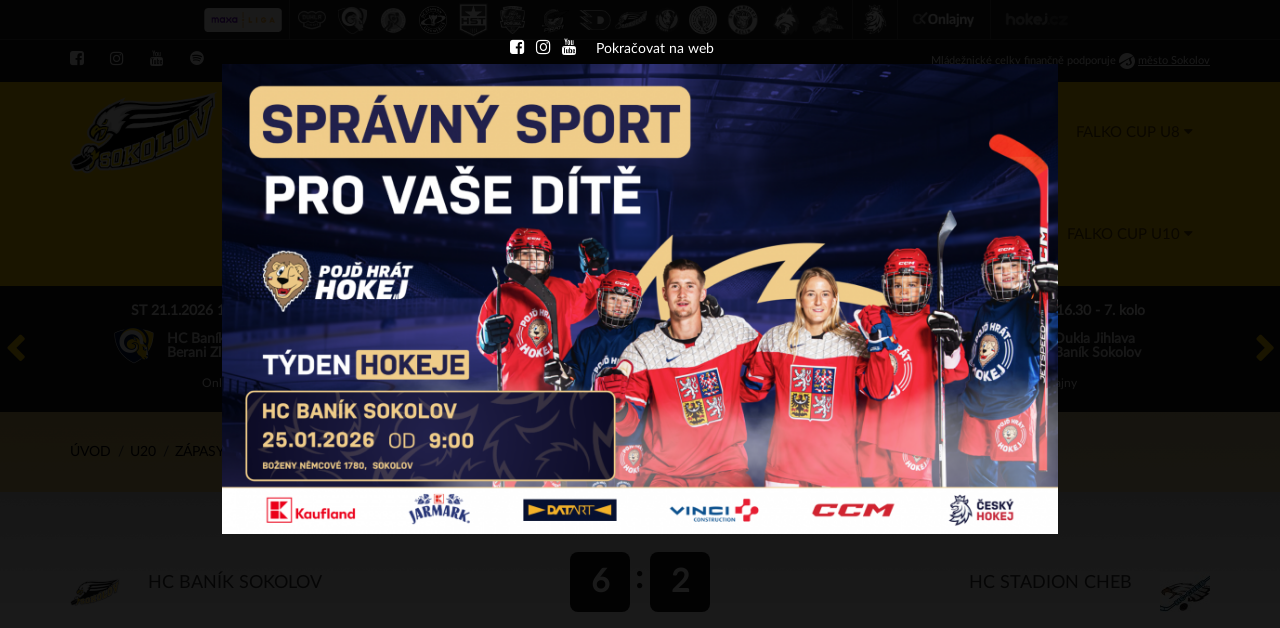

--- FILE ---
content_type: text/html;charset=utf-8
request_url: https://www.hcsokolov.cz/zapas/3514
body_size: 12489
content:
<!DOCTYPE html PUBLIC "-//W3C//DTD XHTML 1.1//EN" "http://www.w3.org/TR/xhtml11/DTD/xhtml11.dtd">
<html xmlns="http://www.w3.org/1999/xhtml" xml:lang="cz">
<head>
	<meta http-equiv="content-type" content="text/html; charset=utf-8" />
	<title>HC Baník Sokolov z.s.: U20 - zápas HC Baník Sokolov vs. HC Stadion Cheb (přípravné zápasy, 19.8.2022 - 17.30)</title>
	<meta http-equiv="expires" content="1" />
    <meta name="viewport" content="width=device-width,initial-scale=1">
	<link rel="apple-touch-icon" sizes="180x180" href="/apple-touch-icon.png?v=2">
	<link rel="icon" type="image/png" sizes="32x32" href="/favicon-32x32.png?v=2">
	<link rel="icon" type="image/png" sizes="16x16" href="/favicon-16x16.png?v=2">
	<link rel="manifest" href="/site.webmanifest?v=2">
	<link rel="shortcut icon" href="/favicon.ico?v=2">
	<meta name="msapplication-TileColor" content="#ffc40d">
	<meta name="theme-color" content="#ffffff">
	<meta name="robots" content="all" />
	<meta property="fb:app_id" content="397361693725581" />
	<meta property="og:title" content="HC Baník Sokolov" />
	<meta property="og:type" content="sport" />
	<meta property="og:url" content="https://www.hcsokolov.cz/zapas/3514" />
	<meta property="og:image" content="https://www.hcsokolov.cz/res/img/logo/znak-hc-banik-sokolov.jpg" />
	<style type="text/css">
		@import url("/res/font/lato2.css") screen;
		@import url("/res/css/font-awesome.min.css") screen;
		@import url("/res/css/jquery.fancybox.min.css") screen;
		@import url("/res/css/owl.carousel.min.css") screen;
		@import url("/res/css/owl.theme.default.min.css") screen;
		@import url("/res/css/global.min.css?serial=1762085878") screen;
		@import url("/res/css/print.css?serial=1") print;
	</style>
	<script type="text/javascript" src="/res/js/jquery.min.js?serial=1"></script>
	<script type="text/javascript" src="/res/js/bootstrap.min.js?serial=1"></script>
	<script type="text/javascript" src="/res/js/jquery.fancybox.min.js?serial=1"></script>
	<script type="text/javascript" src="/res/js/owl.carousel.min.js?serial=1"></script>
	<script type="text/javascript" src="/res/js/main.js?serial=1"></script>
</head>

<body id="body">
<div id="fb-root"></div>
<script>(function(d, s, id) { var js, fjs = d.getElementsByTagName(s)[0]; if (d.getElementById(id)) return; js = d.createElement(s); js.id = id; js.src = "//connect.facebook.net/cs_CZ/all.js#xfbml=1&appId=397361693725581"; fjs.parentNode.insertBefore(js, fjs); }(document, 'script', 'facebook-jssdk'));</script>

<div id="top_bar_icons" class="no-print">
    <div class="top_bar_icons_logo">
		<a href="https://www.hokej.cz/maxa-liga" class="top_bar_icons_logo--no_grayscale" data-elink><img src="https://vesna.esports.cz/weby_data/top_bar/image/maxa-liga-240.png" alt="Maxa liga"></a>
        <span class="top_bar_icons_logo__divider"></span>
		<a href="https://www.hcdukla.cz" data-elink title="HC Dukla Jihlava (1.)"><img src="https://vesna.esports.cz/weby_data/top_bar/image/1liga/jih.png" alt="HC Dukla Jihlava"></a>
		<a href="https://www.beranizlin.cz" data-elink title="RI okna Berani Zlín (2.)"><img src="https://vesna.esports.cz/weby_data/top_bar/image/1liga/zln23.png" alt="RI okna Berani Zlín" style="padding:6px;"></a>
		<a href="https://hc-vsetin.cz" data-elink title="VHK ROBE Vsetín (3.)"><img src="https://vesna.esports.cz/weby_data/top_bar/image/1liga/vse.png" alt="VHK ROBE Vsetín"></a>
		<a href="https://www.hclitomerice.cz" data-elink title="HC Stadion Litoměřice (4.)"><img src="https://vesna.esports.cz/weby_data/top_bar/image/1liga/lit23.png" alt="HC Stadion Litoměřice" style="padding: 6px;"></a>
		<a href="https://www.hstrebic.cz" data-elink title="SK Horácká Slavia Třebíč (5.)"><img src="https://vesna.esports.cz/weby_data/top_bar/image/1liga/tre.png" alt="SK Horácká Slavia Třebíč"></a>
		<a href="https://www.hcporuba.cz" data-elink title="HC Poruba (6.)"><img src="https://vesna.esports.cz/weby_data/top_bar/image/1liga/por23.png" alt="HC Poruba" style="padding: 6px;"></a>
		<a href="https://www.piratichomutov.cz" data-elink title="Piráti Chomutov (7.)"><img src="https://vesna.esports.cz/weby_data/top_bar/image/1liga/chomutov24.png" alt="Piráti Chomutov" style="padding: 6px;"></a>
		<a href="https://www.hcdynamo.cz" data-elink title="HC Dynamo Pardubice B (8.)"><img src="https://vesna.esports.cz/weby_data/top_bar/image/extraliga/pce.png" alt="HC Dynamo Pardubice B"></a>
		<a href="https://www.hcsokolov.cz" data-elink title="HC Baník Sokolov (9.)"><img src="https://vesna.esports.cz/weby_data/top_bar/image/1liga/sok.png" alt="HC Baník Sokolov"></a>
		<a href="https://www.hokejprerov.cz" data-elink title="HC Zubr Přerov (10.)"><img src="https://vesna.esports.cz/weby_data/top_bar/image/1liga/pre.png" alt="HC Zubr Přerov"></a>
		<a href="https://hc-slavia.cz" data-elink title="HC Slavia Praha (11.)"><img src="https://vesna.esports.cz/weby_data/top_bar/image/1liga/sla.png" alt="HC Slavia Praha"></a>
		<a href="https://www.sckolin.cz" data-elink title="SC Marimex Kolín (12.)"><img src="https://vesna.esports.cz/weby_data/top_bar/image/1liga/kol.png" alt="SC Marimex Kolín"></a>
		<a href="https://hokej.hcf-m.cz" data-elink title="HC Frýdek-Místek (13.)"><img src="https://vesna.esports.cz/weby_data/top_bar/image/1liga/frm.png" alt="HC Frýdek-Místek"></a>
		<a href="https://www.hctabor.com" data-elink title="HC Tábor (Postup ze II. ligy)"><img src="https://vesna.esports.cz/weby_data/top_bar/image/1liga/tab.png" alt="HC Tábor"></a>

		<span class="top_bar_icons_logo__divider"></span>
        <a href="https://ceskyhokej.org/hokejove-souteze/1.%20liga" data-elink><img src="https://vesna.esports.cz/weby_data/top_bar/image/cslh.png?2" alt="Český hokej - Maxa liga"></a>
        <span class="top_bar_icons_logo__divider"></span>
        <a href="https://www.onlajny.com" data-elink><img src="https://vesna.esports.cz/weby_data/top_bar/image/onlajny.png" alt="Onlajny.com"></a>
        <span class="top_bar_icons_logo__divider"></span>
        <a href="https://www.hokej.cz/chance-liga" data-elink><img src="https://vesna.esports.cz/weby_data/top_bar/image/hokejcz.png" alt="Hokej.cz - Maxa liga"></a>
    </div>
</div>

<div class="top-bar">
	<div class="container">
		<div class="row">
			<div class="col-xs-5 col-sm-6">
				<ul class="socials">
					<li><a href="https://www.facebook.com/hcsokolov/" title="Facebook" data-elink><i class="fa fa-facebook-square"></i></a></li>
					<li><a href="https://www.instagram.com/hcsokolov/" title="Instagram" data-elink><i class="fa fa-instagram"></i></a></li>
					<li><a href="https://www.youtube.com/channel/UCgdSY0YaRge97l8-1bg4JaA" title="YouTube" data-elink><i class="fa fa-youtube"></i></a></li>
					<li><a href="https://open.spotify.com/show/6tA0rxkk2KSNE2OBqSGybF" title="Spotify" data-elink><i class="fa fa-spotify"></i></a></li>
				</ul>
			</div>
			<div class="col-xs-7 col-sm-6">
				<div class="partners">
					<span>
						Ml<span class="hidden-xs">ádežnické</span><span class="visible-xs-inline">.</span> celky finančně podporuje
						<a href="http://www.sokolov.cz" data-elink>
							<img src="/res/img/logo/sokolov.png?serial=3" alt="město Sokolov" />
							<span class="hidden-xs hidden-sm"> <u>město Sokolov</u></span>
						</a>
					</span>
				</div>
			</div>
		</div>
	</div>
</div>
<div class="main-menu-wrap sticky-menu">
	<div class="container">
<a href="/" title="HC Baník Sokolov z.s. - úvodní strana" class="custom-logo-link"><img src="/res/img/logo/hc-banik-sokolov-img-only.png?serial=2" alt="HC Baník Sokolov, Chance liga, oficiální web klubu" class="custom-logo"></a>
		<button type="button" class="navbar-toggle collapsed" data-toggle="collapse" data-target="#team-menu" aria-expanded="false">
			<span class="sr-only">Menu</span>
			<span class="icon-bar"></span>
			<span class="icon-bar"></span>
			<span class="icon-bar"></span>
		</button>
		<nav class="navbar">
			<div id="team-menu" class="collapse navbar-collapse">
				<ul id="menu-id-" class="main-menu nav">
					<li class="dropdown">
						<a href="/stadion/rozpis-ledu/" data-target="#menu-id-379" class="dropdown-toggle" data-toggle="dropdown" role="button" aria-haspopup="true" aria-expanded="false"><span>Rozpis ledu <i class="fa fa-caret-down"></i></span></a>
						<ul id="menu-id-379">
							<li class="first">
								<a href="/res/file/rozpis-ledu/2025/52t.pdf" data-elink><span>52. týden (22. 12. - 28. 12.)</span></a>
							</li>
							<li>
								<a href="/res/file/rozpis-ledu/2026/1t.pdf" data-elink><span>1. týden (29. 12. - 4. 1.)</span></a>
							</li>
							<li>
								<a href="/res/file/rozpis-ledu/2026/2t.pdf" data-elink><span>2. týden (5. 1. - 11. 1.)</span></a>
							</li>
							<li>
								<a href="/res/file/rozpis-ledu/2026/3t.pdf" data-elink><span>3. týden (12. 1. - 18. 1,)</span></a>
							</li>
							<li class="last">
								<a href="/res/file/rozpis-ledu/2026/4t.pdf" data-elink><span>4. týden (19. 1. - 25. 1.)</span></a>
							</li>
						</ul>
					</li>
					<li>
						<a href="/nabor/"><span>Nábor</span></a>
					</li>
					<li class="dropdown">
						<a href="/klub/" data-target="#menu-id-4" class="dropdown-toggle" data-toggle="dropdown" role="button" aria-haspopup="true" aria-expanded="false"><span>Klub <i class="fa fa-caret-down"></i></span></a>
						<ul id="menu-id-4">
							<li class="first dropdown-submenu">
								<a href="/klub/stadion/" data-target="#menu-id-402" class="dropdown-toggle" data-toggle="dropdown" role="button" aria-haspopup="true" aria-expanded="false"><span> <i class="fa fa-caret-right pull-right"></i>Stadion</span></a>
								<ul id="menu-id-402">
									<li class="first">
										<a href="/klub/informace/stadion/"><span>Info</span></a>
									</li>
									<li>
										<a href="/stadion/pronajem-ledove-plochy/"><span>Pronájem ledové plochy</span></a>
									</li>
									<li class="last">
										<a href="/res/file/navstevni-rad-hc-banik-sokolov-pro-zapasy-chance-ligy.pdf" data-elink><span>Návštěvní řád</span></a>
									</li>
								</ul>
							</li>
							<li class="dropdown-submenu">
								<a href="/klub/historie/" data-target="#menu-id-2" class="dropdown-toggle" data-toggle="dropdown" role="button" aria-haspopup="true" aria-expanded="false"><span> <i class="fa fa-caret-right pull-right"></i>Historie</span></a>
								<ul id="menu-id-2">
									<li class="first dropdown-submenu">
										<a href="/klub/historie/historie-klubu/" data-target="#menu-id-393" class="dropdown-toggle" data-toggle="dropdown" role="button" aria-haspopup="true" aria-expanded="false"><span> <i class="fa fa-caret-right pull-right"></i>Historie klubu</span></a>
										<ul id="menu-id-393">
											<li class="first">
												<a href="/historie/rok-1945/"><span>Rok 1945</span></a>
											</li>
											<li>
												<a href="/historie/sezony-1946-47-a-1947-48/"><span>Sezóny 1946-47 a 1947-48</span></a>
											</li>
											<li>
												<a href="/historie/sezona-1948-49/"><span>Sezóna 1948-49</span></a>
											</li>
											<li>
												<a href="/historie/sezona-1949-50/"><span>Sezóna 1949-50</span></a>
											</li>
											<li>
												<a href="/historie/sezona-1950-51/"><span>Sezóna 1950-51</span></a>
											</li>
											<li>
												<a href="/historie/sezona-1951-52/"><span>Sezóna 1951-52</span></a>
											</li>
											<li class="last">
												<a href="/klub/historie/sezona-2000-2001/"><span>Sezóna 2000-01</span></a>
											</li>
										</ul>
									</li>
									<li class="last dropdown-submenu">
										<a href="/klub/prehled-hracu/" data-target="#menu-id-82" class="dropdown-toggle" data-toggle="dropdown" role="button" aria-haspopup="true" aria-expanded="false"><span> <i class="fa fa-caret-right pull-right"></i>Přehled hráčů od sezony 90/91</span></a>
										<ul id="menu-id-82">
											<li class="first">
												<a href="/res/file/prehled_hracu.pdf" data-elink><span>Celkový přehled hráčů - (pdf)</span></a>
											</li>
											<li>
												<a href="/klub/prehled-hracu/poradi-od-sezony-1990-1991-celkem/"><span>Pořadí od sezony 1990/1991 - CELKEM</span></a>
											</li>
											<li>
												<a href="/res/file/celkem_99_00.pdf" data-elink><span>Statistiky od sezony 1999/2000 - (pdf)</span></a>
											</li>
											<li>
												<a href="/klub/prehled-hracu/poradi-od-sezony-1999-2000-celkem/"><span>Pořadí od sezony 1999/2000 - CELKEM</span></a>
											</li>
											<li>
												<a href="/res/file/playoff_99_00.pdf" data-elink><span>Playoff od sezony 1999/2000 - (pdf)</span></a>
											</li>
											<li>
												<a href="/klub/prehled-hracu/poradi-od-sezony-1999-2000-playoff/"><span>Pořadí od sezony 1999/2000 - PLAYOFF</span></a>
											</li>
											<li>
												<a href="/res/file/baraz_99_00.pdf" data-elink><span>Baráž od sezony 1999/2000 - (pdf)</span></a>
											</li>
											<li>
												<a href="/klub/prehled-hracu/poradi-od-sezony-1999-2000-baraz/"><span>Pořadí od sezony 1999/2000 - BARÁŽ</span></a>
											</li>
											<li>
												<a href="/res/file/brankari.pdf" data-elink><span>Brankáři od sezony 1990/1991 - (pdf)</span></a>
											</li>
											<li>
												<a href="/klub/prehled-hracu/poradi-od-sezony-1990-1991-brankari/"><span>Pořadí od sezony 1990/1991 - BRANKÁŘI</span></a>
											</li>
											<li>
												<a href="/res/file/cizinci.pdf" data-elink><span>Cizinci od sezony 1990/1991 - (pdf)</span></a>
											</li>
											<li>
												<a href="/klub/prehled-hracu/poradi-od-sezony-1990-1991-cizinci/"><span>Pořadí od sezony 1990/1991 - CIZINCI</span></a>
											</li>
											<li>
												<a href="/res/file/aktualni_hraci.pdf" data-elink><span>Aktuální hráči - (pdf)</span></a>
											</li>
											<li class="last">
												<a href="/klub/prehled-hracu/poradi-aktualni-hraci/"><span>Pořadí - AKTUÁLNÍ HRÁČI</span></a>
											</li>
										</ul>
									</li>
								</ul>
							</li>
							<li class="dropdown-submenu">
								<a href="/klub/vstupenky/" data-target="#menu-id-405" class="dropdown-toggle" data-toggle="dropdown" role="button" aria-haspopup="true" aria-expanded="false"><span> <i class="fa fa-caret-right pull-right"></i>Vstupenky</span></a>
								<ul id="menu-id-405">
									<li class="first">
										<a href="/klub/informace/utkani-a-tymu/"><span>Vstupenky</span></a>
									</li>
									<li class="last">
										<a href="/vstupenky/permanentky/"><span>Permanentky</span></a>
									</li>
								</ul>
							</li>
							<li>
								<a href="/klub/kontakty/"><span>Kontakty</span></a>
							</li>
							<li>
								<a href="/klub/osobnosti/"><span>Osobnosti</span></a>
								<ul id="menu-id-11">
									<li class="first">
										<a href="/klub/osobnosti/radek-duda/"><span>Radek Duda</span></a>
									</li>
									<li>
										<a href="/klub/osobnosti/david-hruska/"><span>David Hruška</span></a>
									</li>
									<li>
										<a href="/klub/osobnosti/erich-kuhnhackl/"><span>Erich Kühnhackl</span></a>
									</li>
									<li>
										<a href="/klub/osobnosti/vaclav-benak/"><span>Václav Benák</span></a>
									</li>
									<li>
										<a href="/klub/osobnosti/lukas-mensator/"><span>Lukáš Mensator</span></a>
									</li>
									<li class="last">
										<a href="/klub/osobnosti/tomas-vokoun/"><span>Tomáš Vokoun</span></a>
									</li>
								</ul>
							</li>
							<li>
								<a href="/ke-stazeni/klubove-symboly/"><span>Klubové symboly</span></a>
							</li>
							<li class="dropdown-submenu">
								<a href="/klub/ke-stazeni/" data-target="#menu-id-78" class="dropdown-toggle" data-toggle="dropdown" role="button" aria-haspopup="true" aria-expanded="false"><span> <i class="fa fa-caret-right pull-right"></i>Ke stažení</span></a>
								<ul id="menu-id-78">
									<li class="first">
										<a href="/res/file/rad.pdf" data-elink><span>Vnitřní řád</span></a>
									</li>
									<li>
										<a href="/res/file/stanovy-klubu.pdf" data-elink><span>Stanovy</span></a>
									</li>
									<li class="dropdown-submenu">
										<a href="/res/file/prihlaskaHCB_2024.doc" data-elink data-target="#menu-id-396" class="dropdown-toggle" data-toggle="dropdown" role="button" aria-haspopup="true" aria-expanded="false"><span> <i class="fa fa-caret-right pull-right"></i>Přihláška</span></a>
										<ul id="menu-id-396">
											<li class="first">
												<a href="/res/file/prihlaskaHCB_2024.doc"><span>Přihláška (doc)</span></a>
											</li>
											<li class="last">
												<a href="/res/file/prihlaskaHCB_2024.pdf"><span>Přihláška (pdf)</span></a>
											</li>
										</ul>
									</li>
									<li>
										<a href="/res/file/prispevky2023.pdf" data-elink><span>Klubové příspěvky na sezonu 2024/25</span></a>
									</li>
									<li>
										<a href="/res/img/symbol/logomanual.zip" data-elink><span>Logo + logomanuál</span></a>
									</li>
									<li>
										<a href="/ke-stazeni/zadosti/"><span>Žádosti</span></a>
									</li>
									<li class="last dropdown-submenu">
										<a href="/klub/ke-stazeni/zdravotni-prohlidka/" data-target="#menu-id-398" class="dropdown-toggle" data-toggle="dropdown" role="button" aria-haspopup="true" aria-expanded="false"><span> <i class="fa fa-caret-right pull-right"></i>Zdravotní prohlídka</span></a>
										<ul id="menu-id-398">
											<li class="first">
												<a href="/res/file/zdravotni-prohlidka-vstupni.doc" data-elink><span>Vstupní</span></a>
											</li>
											<li class="last">
												<a href="/res/file/zadost-o-posouzeni-zdravotni-zpusobilosti-k-tv-a-sportu-2020.doc" data-elink><span>Opakovaná</span></a>
											</li>
										</ul>
									</li>
								</ul>
							</li>
							<li class="last dropdown-submenu">
								<a href="/klub/projekty/" data-target="#menu-id-449" class="dropdown-toggle" data-toggle="dropdown" role="button" aria-haspopup="true" aria-expanded="false"><span> <i class="fa fa-caret-right pull-right"></i>Projekty</span></a>
								<ul id="menu-id-449">
									<li class="first">
										<a href="https://www.hcsokolov.cz/archiv-clanku/?c=33"><span>Pomáháme</span></a>
									</li>
									<li class="last">
										<a href="https://www.hcsokolov.cz/archiv-clanku/?c=34"><span>Projekty klubu</span></a>
									</li>
								</ul>
							</li>
						</ul>
					</li>
					<li class="dropdown">
						<a href="/a-tym/" data-target="#menu-id-12" class="dropdown-toggle" data-toggle="dropdown" role="button" aria-haspopup="true" aria-expanded="false"><span>A-tým <i class="fa fa-caret-down"></i></span></a>
						<ul id="menu-id-12">
							<li class="first">
								<a href="/a-tym/soupiska/"><span>Soupiska</span></a>
							</li>
							<li>
								<a href="/a-tym/zapasy/"><span>Zápasy</span></a>
							</li>
							<li>
								<a href="/a-tym/tabulka/"><span>Tabulka</span></a>
							</li>
							<li>
								<a href="/a-tym/vysledky-ligy/"><span>Výsledky ligy</span></a>
							</li>
							<li class="dropdown-submenu">
								<a href="/a-tym/statistiky/" data-target="#menu-id-408" class="dropdown-toggle" data-toggle="dropdown" role="button" aria-haspopup="true" aria-expanded="false"><span> <i class="fa fa-caret-right pull-right"></i>Statistiky</span></a>
								<ul id="menu-id-408">
									<li class="first">
										<a href="/a-tym/statistiky-tymu/"><span>Celý tým</span></a>
									</li>
									<li class="last">
										<a href="/a-tym/kanadske-bodovani/"><span>Kanadské bodování</span></a>
									</li>
								</ul>
							</li>
							<li class="last">
								<a href="/a-tym/realizacni-tym-2025-26/"><span>Realizační tým 2025/26</span></a>
							</li>
						</ul>
					</li>
					<li class="dropdown">
						<a href="/mladez-a-ostatni-tymy/" data-target="#menu-id-76" class="dropdown-toggle" data-toggle="dropdown" role="button" aria-haspopup="true" aria-expanded="false"><span>Týmy <i class="fa fa-caret-down"></i></span></a>
						<ul id="menu-id-76">
							<li class="first dropdown-submenu">
								<a href="/mladez-a-ostatni-tymy/u6/" data-target="#menu-id-492" class="dropdown-toggle" data-toggle="dropdown" role="button" aria-haspopup="true" aria-expanded="false"><span> <i class="fa fa-caret-right pull-right"></i>U6</span></a>
								<ul id="menu-id-492">
									<li class="first last">
										<a href="/mladez/u6/soupiska/"><span>Soupiska</span></a>
									</li>
								</ul>
							</li>
							<li class="dropdown-submenu">
								<a href="/mladez/zakladna/" data-target="#menu-id-296" class="dropdown-toggle" data-toggle="dropdown" role="button" aria-haspopup="true" aria-expanded="false"><span> <i class="fa fa-caret-right pull-right"></i>U7</span></a>
								<ul id="menu-id-296">
									<li class="first last">
										<a href="/mladez/zakladna/soupiska/"><span>Soupiska</span></a>
									</li>
								</ul>
							</li>
							<li class="dropdown-submenu">
								<a href="/mladez/2-trida/" data-target="#menu-id-65" class="dropdown-toggle" data-toggle="dropdown" role="button" aria-haspopup="true" aria-expanded="false"><span> <i class="fa fa-caret-right pull-right"></i>U 8 </span></a>
								<ul id="menu-id-65">
									<li class="first">
										<a href="/mladez/2-trida/zapasy/"><span>Zápasy</span></a>
									</li>
									<li class="last">
										<a href="/mladez/2-trida/soupiska/"><span>Soupiska</span></a>
									</li>
								</ul>
							</li>
							<li class="dropdown-submenu">
								<a href="/mladez-a-ostatni-tymy/3-trida/" data-target="#menu-id-61" class="dropdown-toggle" data-toggle="dropdown" role="button" aria-haspopup="true" aria-expanded="false"><span> <i class="fa fa-caret-right pull-right"></i>U 9</span></a>
								<ul id="menu-id-61">
									<li class="first">
										<a href="/mladez/3-trida/zapasy/"><span>Zápasy</span></a>
									</li>
									<li>
										<a href="/mladez/3-trida/soupiska/"><span>Soupiska</span></a>
									</li>
									<li>
										<a href="/mladez/3-trida/tabulka/"><span>Tabulka - CCM liga</span></a>
									</li>
									<li class="last">
										<a href="/3-trida/vysledky-ligy/"><span>Výsledky - CCM liga</span></a>
									</li>
								</ul>
							</li>
							<li class="dropdown-submenu">
								<a href="/mladez/4-trida/" data-target="#menu-id-289" class="dropdown-toggle" data-toggle="dropdown" role="button" aria-haspopup="true" aria-expanded="false"><span> <i class="fa fa-caret-right pull-right"></i>U 10</span></a>
								<ul id="menu-id-289">
									<li class="first">
										<a href="/mladez/4-trida/zapasy/"><span>Zápasy</span></a>
									</li>
									<li>
										<a href="/mladez/4-trida/soupiska/"><span>Soupiska</span></a>
									</li>
									<li>
										<a href="/mladez/4-trida/tabulka/"><span>Tabulka - CCM liga</span></a>
									</li>
									<li>
										<a href="/mladez/4-trida/vysledky-ligy/"><span>Výsledky ligy - CCM liga</span></a>
									</li>
									<li class="last">
										<a href="/mladez/4-trida/kanadske-bodovani/"><span>Kanadské bodování - CCM liga</span></a>
									</li>
								</ul>
							</li>
							<li class="dropdown-submenu">
								<a href="/mladez/5-trida/" data-target="#menu-id-340" class="dropdown-toggle" data-toggle="dropdown" role="button" aria-haspopup="true" aria-expanded="false"><span> <i class="fa fa-caret-right pull-right"></i>U 11</span></a>
								<ul id="menu-id-340">
									<li class="first">
										<a href="/mladez/5-trida/zapasy/"><span>Zápasy</span></a>
									</li>
									<li>
										<a href="/mladez/5-trida/soupiska/"><span>Soupiska</span></a>
									</li>
									<li>
										<a href="/mladez/5-trida/tabulka/"><span>Tabulka</span></a>
									</li>
									<li>
										<a href="/mladez/5-trida/kanadske-bodovani/"><span>Kanadské bodování</span></a>
									</li>
									<li>
										<a href="/mladez/5-trida/vysledky-ligy/"><span>Výsledky ligy</span></a>
									</li>
									<li class="last">
										<a href="/mladez/5-trida/statistiky-tymu/"><span>Statistiky týmu</span></a>
									</li>
								</ul>
							</li>
							<li class="dropdown-submenu">
								<a href="/mladez/6-trida/" data-target="#menu-id-339" class="dropdown-toggle" data-toggle="dropdown" role="button" aria-haspopup="true" aria-expanded="false"><span> <i class="fa fa-caret-right pull-right"></i>U 12</span></a>
								<ul id="menu-id-339">
									<li class="first">
										<a href="/mladez/6-trida/zapasy/"><span>Zápasy</span></a>
									</li>
									<li>
										<a href="/mladez/6-trida/soupiska/"><span>Soupiska</span></a>
									</li>
									<li>
										<a href="/mladez/6-trida/tabulka/"><span>Tabulka</span></a>
									</li>
									<li>
										<a href="/mladez/6-trida/kanadske-bodovani/"><span>Kanadské bodování</span></a>
									</li>
									<li>
										<a href="/mladez/6-trida/vysledky-ligy/"><span>Výsledky ligy</span></a>
									</li>
									<li class="last">
										<a href="/mladez/6-trida/statistiky-tymu/"><span>Statistiky týmu</span></a>
									</li>
								</ul>
							</li>
							<li class="dropdown-submenu">
								<a href="/mladez/7-trida/" data-target="#menu-id-338" class="dropdown-toggle" data-toggle="dropdown" role="button" aria-haspopup="true" aria-expanded="false"><span> <i class="fa fa-caret-right pull-right"></i>U 13</span></a>
								<ul id="menu-id-338">
									<li class="first">
										<a href="/mladez/7-trida/zapasy/"><span>Zápasy</span></a>
									</li>
									<li>
										<a href="/mladez/7-trida/soupiska/"><span>Soupiska</span></a>
									</li>
									<li>
										<a href="/mladez/7-trida/tabulka/"><span>Tabulka</span></a>
									</li>
									<li>
										<a href="/mladez/7-trida/kanadske-bodovani/"><span>Kanadské bodování</span></a>
									</li>
									<li>
										<a href="/mladez/7-trida/vysledky-ligy/"><span>Výsledky ligy</span></a>
									</li>
									<li class="last">
										<a href="/mladez/7-trida/statistiky-tymu/"><span>Statistiky týmu</span></a>
									</li>
								</ul>
							</li>
							<li class="dropdown-submenu">
								<a href="/mladez/8-trida/" data-target="#menu-id-337" class="dropdown-toggle" data-toggle="dropdown" role="button" aria-haspopup="true" aria-expanded="false"><span> <i class="fa fa-caret-right pull-right"></i>U 14</span></a>
								<ul id="menu-id-337">
									<li class="first">
										<a href="/mladez/8-trida/zapasy/"><span>Zápasy</span></a>
									</li>
									<li>
										<a href="/mladez/8-trida/soupiska/"><span>Soupiska</span></a>
									</li>
									<li>
										<a href="/mladez/8-trida/tabulka/"><span>Tabulka</span></a>
									</li>
									<li>
										<a href="/mladez/8-trida/kanadske-bodovani/"><span>Kanadské bodování</span></a>
									</li>
									<li>
										<a href="/mladez/8-trida/vysledky-ligy/"><span>Výsledky ligy</span></a>
									</li>
									<li class="last">
										<a href="/mladez/8-trida/statistiky-tymu/"><span>Statistiky týmu</span></a>
									</li>
								</ul>
							</li>
							<li class="dropdown-submenu">
								<a href="/mladez/9-trida/" data-target="#menu-id-336" class="dropdown-toggle" data-toggle="dropdown" role="button" aria-haspopup="true" aria-expanded="false"><span> <i class="fa fa-caret-right pull-right"></i>U 15</span></a>
								<ul id="menu-id-336">
									<li class="first">
										<a href="/mladez/9-trida/zapasy/"><span>Zápasy</span></a>
									</li>
									<li>
										<a href="/mladez/9-trida/soupiska/"><span>Soupiska</span></a>
									</li>
									<li>
										<a href="/mladez/9-trida/tabulka/"><span>Tabulka</span></a>
									</li>
									<li>
										<a href="/mladez/9-trida/kanadske-bodovani/"><span>Kanadské bodování</span></a>
									</li>
									<li>
										<a href="/mladez/9-trida/vysledky-ligy/"><span>Výsledky ligy</span></a>
									</li>
									<li class="last">
										<a href="/mladez/9-trida/statistiky-tymu/"><span>Statistiky týmu</span></a>
									</li>
								</ul>
							</li>
							<li class="dropdown-submenu">
								<a href="/mladez/dorost/" data-target="#menu-id-267" class="dropdown-toggle" data-toggle="dropdown" role="button" aria-haspopup="true" aria-expanded="false"><span> <i class="fa fa-caret-right pull-right"></i>Dorost</span></a>
								<ul id="menu-id-267">
									<li class="first">
										<a href="/mladez/dorost/zapasy/"><span>Zápasy</span></a>
									</li>
									<li>
										<a href="/mladez/dorost/soupiska/"><span>Soupiska</span></a>
									</li>
									<li>
										<a href="/mladez/dorost/tabulka/"><span>Tabulka</span></a>
									</li>
									<li>
										<a href="/mladez/dorost/kanadske-bodovani/"><span>Kanadské bodování</span></a>
									</li>
									<li>
										<a href="/mladez/dorost/vysledky-ligy/"><span>Výsledky ligy</span></a>
									</li>
									<li class="last">
										<a href="/mladez/dorost/statistiky-tymu/"><span>Statistiky týmu</span></a>
									</li>
								</ul>
							</li>
							<li class="dropdown-submenu">
								<a href="/mladez/juniori/" data-target="#menu-id-22" class="dropdown-toggle" data-toggle="dropdown" role="button" aria-haspopup="true" aria-expanded="false"><span> <i class="fa fa-caret-right pull-right"></i>Junioři</span></a>
								<ul id="menu-id-22">
									<li class="first">
										<a href="/mladez/juniori/zapasy/"><span>Zápasy</span></a>
									</li>
									<li>
										<a href="/mladez/juniori/soupiska/"><span>Soupiska</span></a>
									</li>
									<li>
										<a href="/mladez/juniori/tabulka/"><span>Tabulka</span></a>
									</li>
									<li>
										<a href="/mladez/juniori/vysledky-ligy/"><span>Výsledky ligy</span></a>
									</li>
									<li>
										<a href="/mladez/juniori/kanadske-bodovani/"><span>Kanadské bodování</span></a>
									</li>
									<li class="last">
										<a href="/mladez/juniori/statistiky-tymu/"><span>Statistiky týmu</span></a>
									</li>
								</ul>
							</li>
							<li class="dropdown-submenu">
								<a href="/tymy/b-tym/" data-target="#menu-id-251" class="dropdown-toggle" data-toggle="dropdown" role="button" aria-haspopup="true" aria-expanded="false"><span> <i class="fa fa-caret-right pull-right"></i>B-tým</span></a>
								<ul id="menu-id-251">
									<li class="first">
										<a href="/b-tym/soupiska/"><span>Soupiska</span></a>
									</li>
									<li>
										<a href="/b-tym/zapasy/"><span>Zápasy</span></a>
									</li>
									<li>
										<a href="/b-tym/tabulka/"><span>Tabulka</span></a>
									</li>
									<li>
										<a href="/b-tym/vysledky-ligy/"><span>Výsledky ligy</span></a>
									</li>
									<li>
										<a href="/b-tym/kanadske-bodovani/"><span>Kanadské bodování</span></a>
									</li>
									<li class="last">
										<a href="/b-tym/kontakty/"><span>Kontakty</span></a>
									</li>
								</ul>
							</li>
							<li class="last dropdown-submenu">
								<a href="/tymy/stara-garda/" data-target="#menu-id-240" class="dropdown-toggle" data-toggle="dropdown" role="button" aria-haspopup="true" aria-expanded="false"><span> <i class="fa fa-caret-right pull-right"></i>Stará garda</span></a>
								<ul id="menu-id-240">
									<li class="first">
										<a href="/tymy/stara-garda/informace-o-tymu/"><span>Informace o týmu</span></a>
									</li>
									<li>
										<a href="/stara-garda/soupiska/"><span>Soupiska</span></a>
									</li>
									<li class="last">
										<a href="/klub/stara-garda/zapasy/"><span>Zápasy</span></a>
									</li>
								</ul>
							</li>
						</ul>
					</li>
					<li>
						<a href="/partneri/"><span>Partneři</span></a>
					</li>
					<li>
						<a href="https://clen.hcsokolov.cz" data-elink><span>KIS</span></a>
					</li>
					<li class="dropdown">
						<a href="/falko-cup-u8/" data-target="#menu-id-460" class="dropdown-toggle" data-toggle="dropdown" role="button" aria-haspopup="true" aria-expanded="false"><span>Falko cup U8 <i class="fa fa-caret-down"></i></span></a>
						<ul id="menu-id-460">
							<li class="first">
								<a href="/a-falko-cup-u8/vysledky-ligy/"><span>Výsledky turnaje - A týmy</span></a>
							</li>
							<li>
								<a href="/a-falko-cup-u8/tabulka/"><span>Tabulka - A týmy</span></a>
							</li>
							<li>
								<a href="/b-falko-cup-u8/vysledky-ligy/"><span>Výsledky turnaje - B týmy</span></a>
							</li>
							<li>
								<a href="/b-falko-cup-u8/tabulka/"><span>Tabulka - B týmy</span></a>
							</li>
							<li class="last">
								<a href="https://eu.zonerama.com/HCBanikSokolovfoto/Album/14429585" data-elink><span>FOTOGRAFIE</span></a>
							</li>
						</ul>
					</li>
					<li class="dropdown">
						<a href="/falko-cup-u10/" data-target="#menu-id-540" class="dropdown-toggle" data-toggle="dropdown" role="button" aria-haspopup="true" aria-expanded="false"><span>Falko cup U10 <i class="fa fa-caret-down"></i></span></a>
						<ul id="menu-id-540">
							<li class="first">
								<a href="/falko-cup-u10/vysledky-ligy/"><span>Výsledky turnaje</span></a>
							</li>
							<li>
								<a href="/falko-cup-u10/tabulka/"><span>Tabulka</span></a>
							</li>
							<li class="last">
								<a href="https://eu.zonerama.com/HCBanikSokolovfoto/Album/14432631" data-elink><span>FOTOGRAFIE</span></a>
							</li>
						</ul>
					</li>
				</ul>
			</div>
		</nav>
	</div>
</div>
<div id="matches">
	<div class="custom-navigation"></div>
	<div class="container-fluid">
		<div class="row">
			<div class="owl-carousel owl-theme">
			<div class="item">
				<a href="/zapas/4738" class="headline-link">
					<span class="headline">ČT 7.8.2025 17.00 - příp. zápasy</span>
					
			<span class="teams-wrap">
				<span class="team">
					<span class="logo"><img src="/res/upload/rival/ico/245/bec8297a69eef26cfa8d5c0f8e998b61.png" alt="" /></span>
					HC Baník Sokolov<br />
					HC Energie Karlovy Vary
				</span>
				<span class="score"><span class="rounded-10 lose">1:6</span></span>
			</span>
		
				</a>
			</div>
			<div class="item">
				<a href="/zapas/4744" class="headline-link">
					<span class="headline">ÚT 12.8.2025 17.30 - příp. zápasy</span>
					
			<span class="teams-wrap">
				<span class="team">
					<span class="logo"><img src="/res/upload/rival/ico/73/cce4dfc3eb545bcd78217f2846726ef2.png" alt="" /></span>
					Piráti Chomutov<br />
					HC Baník Sokolov
				</span>
				<span class="score"><span class="rounded-10 win">3:4</span></span>
			</span>
		
				</a>
			</div>
			<div class="item">
				<a href="/zapas/4739" class="headline-link">
					<span class="headline">ČT 14.8.2025 18.00 - příp. zápasy</span>
					
			<span class="teams-wrap">
				<span class="team">
					<span class="logo"><img src="/res/upload/rival/ico/246/c73fe117656f6df6f78bf23ff0ccedb1.png" alt="" /></span>
					HC Baník Sokolov<br />
					HC Slavia Praha
				</span>
				<span class="score"><span class="rounded-10 lose">4:5</span></span>
			</span>
		
				</a>
			</div>
			<div class="item">
				<a href="/zapas/4740" class="headline-link">
					<span class="headline">ÚT 19.8.2025 18.00 - příp. zápasy</span>
					
			<span class="teams-wrap">
				<span class="team">
					<span class="logo"><img src="/res/upload/rival/ico/73/cce4dfc3eb545bcd78217f2846726ef2.png" alt="" /></span>
					HC Baník Sokolov<br />
					Piráti Chomutov
				</span>
				<span class="score"><span class="rounded-10 lose">0:2</span></span>
			</span>
		
				</a>
					<div class="links"><a href="https://m.youtube.com/watch?v=p1lqBAqW8fI" data-elink>Video přenos</a></div>
			</div>
			<div class="item">
				<a href="/zapas/4741" class="headline-link">
					<span class="headline">ČT 21.8.2025 17.30 - příp. zápasy</span>
					
			<span class="teams-wrap">
				<span class="team">
					<span class="logo"><img src="/res/upload/rival/ico/246/c73fe117656f6df6f78bf23ff0ccedb1.png" alt="" /></span>
					HC Slavia Praha<br />
					HC Baník Sokolov
				</span>
				<span class="score"><span class="rounded-10 losepp">5:4 PP</span></span>
			</span>
		
				</a>
			</div>
			<div class="item">
				<a href="/zapas/4742" class="headline-link">
					<span class="headline">ČT 28.8.2025 18.20 - příp. zápasy</span>
					
			<span class="teams-wrap">
				<span class="team">
					<span class="logo"><img src="/res/upload/rival/ico/314/ae37babc9e3b00e3cca38859367ab3c3.png" alt="" /></span>
					HC Baník Sokolov<br />
					KSW IceFighters Leipzig
				</span>
				<span class="score"><span class="rounded-10 win">8:1</span></span>
			</span>
		
				</a>
			</div>
			<div class="item">
				<a href="/zapas/4743" class="headline-link">
					<span class="headline">SO 30.8.2025 15.00 - příp. zápasy</span>
					
			<span class="teams-wrap">
				<span class="team">
					<span class="logo"><img src="/res/upload/rival/ico/302/7c99d3d3dc914050f671d1f9a2c1b742.png" alt="" /></span>
					Blue Devils Weiden<br />
					HC Baník Sokolov
				</span>
				<span class="score"><span class="rounded-10 lose">4:3</span></span>
			</span>
		
				</a>
			</div>
			<div class="item">
				<a href="/zapas/4745" class="headline-link">
					<span class="headline">ČT 4.9.2025 18.00 - příp. zápasy</span>
					
			<span class="teams-wrap">
				<span class="team">
					<span class="logo"><img src="/res/upload/rival/ico/302/7c99d3d3dc914050f671d1f9a2c1b742.png" alt="" /></span>
					HC Baník Sokolov<br />
					Blue Devils Weiden
				</span>
				<span class="score"><span class="rounded-10 winpp">3:2 SN</span></span>
			</span>
		
				</a>
			</div>
			<div class="item">
				<a href="/zapas/4746" class="headline-link">
					<span class="headline">ST 10.9.2025 17.30 - 1. kolo</span>
					
			<span class="teams-wrap">
				<span class="team">
					<span class="logo"><img src="/res/upload/rival/ico/73/cce4dfc3eb545bcd78217f2846726ef2.png" alt="" /></span>
					Piráti Chomutov<br />
					HC Baník Sokolov
				</span>
				<span class="score"><span class="rounded-10 winpp">2:3 SN</span></span>
			</span>
		
				</a>
			</div>
			<div class="item">
				<a href="/zapas/4747" class="headline-link">
					<span class="headline">SO 13.9.2025 17.00 - 2. kolo</span>
					
			<span class="teams-wrap">
				<span class="team">
					<span class="logo"><img src="/res/upload/rival/ico/4/55e5bfd64a94c5fea45580f97d6e1343.png" alt="" /></span>
					HC Baník Sokolov<br />
					HC Tábor
				</span>
				<span class="score"><span class="rounded-10 winpp">3:2 PP</span></span>
			</span>
		
				</a>
			</div>
			<div class="item">
				<a href="/zapas/4748" class="headline-link">
					<span class="headline">ST 17.9.2025 17.30 - 3. kolo</span>
					
			<span class="teams-wrap">
				<span class="team">
					<span class="logo"><img src="/res/upload/rival/ico/284/79f0fe2754f4edb793ccc84ae9b73cf2.png" alt="" /></span>
					Berani Zlín<br />
					HC Baník Sokolov
				</span>
				<span class="score"><span class="rounded-10 lose">3:0</span></span>
			</span>
		
				</a>
			</div>
			<div class="item">
				<a href="/zapas/4749" class="headline-link">
					<span class="headline">SO 20.9.2025 17.00 - 4. kolo</span>
					
			<span class="teams-wrap">
				<span class="team">
					<span class="logo"><img src="/res/upload/rival/ico/147/1d2e9478a582f56859b8e77d21867086.png" alt="" /></span>
					HC Baník Sokolov<br />
					SK Horácká Slavia Třebíč
				</span>
				<span class="score"><span class="rounded-10 lose">2:3</span></span>
			</span>
		
				</a>
			</div>
			<div class="item">
				<a href="/zapas/4750" class="headline-link">
					<span class="headline">ST 24.9.2025 18.00 - 5. kolo</span>
					
			<span class="teams-wrap">
				<span class="team">
					<span class="logo"><img src="/res/upload/rival/ico/38/8d37470bd21994d0b3c8373bbf8f7128.png" alt="" /></span>
					HC Stadion Litoměřice<br />
					HC Baník Sokolov
				</span>
				<span class="score"><span class="rounded-10 lose">4:0</span></span>
			</span>
		
				</a>
			</div>
			<div class="item">
				<a href="/zapas/4751" class="headline-link">
					<span class="headline">SO 27.9.2025 17.00 - 6. kolo</span>
					
			<span class="teams-wrap">
				<span class="team">
					<span class="logo"><img src="/res/upload/rival/ico/246/c73fe117656f6df6f78bf23ff0ccedb1.png" alt="" /></span>
					HC Baník Sokolov<br />
					HC Slavia Praha
				</span>
				<span class="score"><span class="rounded-10 lose">1:5</span></span>
			</span>
		
				</a>
			</div>
			<div class="item">
				<a href="/zapas/4754" class="headline-link">
					<span class="headline">SO 4.10.2025 17.00 - 9. kolo</span>
					
			<span class="teams-wrap">
				<span class="team">
					<span class="logo"><img src="/res/upload/rival/ico/283/6eb9a6f83518f494839d5e6a1b341bf8.png" alt="" /></span>
					HC Baník Sokolov<br />
					HC Dynamo Pardubice "B"
				</span>
				<span class="score"><span class="rounded-10 winpp">4:3 PP</span></span>
			</span>
		
				</a>
			</div>
			<div class="item">
				<a href="/zapas/4755" class="headline-link">
					<span class="headline">ST 8.10.2025 18.00 - 10. kolo</span>
					
			<span class="teams-wrap">
				<span class="team">
					<span class="logo"><img src="/res/upload/rival/ico/26/8185cff75246406291053103641312a9.png" alt="" /></span>
					SC Kolín<br />
					HC Baník Sokolov
				</span>
				<span class="score"><span class="rounded-10 winpp">1:2 SN</span></span>
			</span>
		
				</a>
			</div>
			<div class="item">
				<a href="/zapas/4756" class="headline-link">
					<span class="headline">SO 11.10.2025 17.00 - 11. kolo</span>
					
			<span class="teams-wrap">
				<span class="team">
					<span class="logo"><img src="/res/upload/rival/ico/229/0060ac35f8c529da056c1d3cae19dde9.png" alt="" /></span>
					HC Baník Sokolov<br />
					VHK ROBE Vsetín
				</span>
				<span class="score"><span class="rounded-10 win">3:1</span></span>
			</span>
		
				</a>
			</div>
			<div class="item">
				<a href="/zapas/4757" class="headline-link">
					<span class="headline">ÚT 14.10.2025 18.00 - 12. kolo</span>
					
			<span class="teams-wrap">
				<span class="team">
					<span class="logo"><img src="/res/upload/rival/ico/228/9db647217145026dfbdbe0256d9f7943.png" alt="" /></span>
					HC RT Torax Poruba 2011<br />
					HC Baník Sokolov
				</span>
				<span class="score"><span class="rounded-10 lose">4:2</span></span>
			</span>
		
				</a>
			</div>
			<div class="item">
				<a href="/zapas/4753" class="headline-link">
					<span class="headline">ST 15.10.2025 10.00 - 8. kolo</span>
					
			<span class="teams-wrap">
				<span class="team">
					<span class="logo"><img src="/res/upload/rival/ico/286/a881d8624fdb62f5b38e3149a8b47df2.png" alt="" /></span>
					HC Frýdek-Místek<br />
					HC Baník Sokolov
				</span>
				<span class="score"><span class="rounded-10 lose">5:2</span></span>
			</span>
		
				</a>
			</div>
			<div class="item">
				<a href="/zapas/4758" class="headline-link">
					<span class="headline">SO 18.10.2025 17.00 - 13. kolo</span>
					
			<span class="teams-wrap">
				<span class="team">
					<span class="logo"><img src="/res/upload/rival/ico/154/796390d216f4c788d82766eed6cf4d98.png" alt="" /></span>
					HC Baník Sokolov<br />
					HC ZUBR Přerov
				</span>
				<span class="score"><span class="rounded-10 winpp">3:2 PP</span></span>
			</span>
		
				</a>
			</div>
			<div class="item">
				<a href="/zapas/4819" class="headline-link">
					<span class="headline">ST 22.10.2025 16.30 - 14. kolo</span>
					
			<span class="teams-wrap">
				<span class="team">
					<span class="logo"><img src="/res/upload/rival/ico/73/cce4dfc3eb545bcd78217f2846726ef2.png" alt="" /></span>
					HC Baník Sokolov<br />
					Piráti Chomutov
				</span>
				<span class="score"><span class="rounded-10 winpp">3:2 SN</span></span>
			</span>
		
				</a>
			</div>
			<div class="item">
				<a href="/zapas/4820" class="headline-link">
					<span class="headline">SO 25.10.2025 16.00 - 15. kolo</span>
					
			<span class="teams-wrap">
				<span class="team">
					<span class="logo"><img src="/res/upload/rival/ico/4/55e5bfd64a94c5fea45580f97d6e1343.png" alt="" /></span>
					HC Tábor<br />
					HC Baník Sokolov
				</span>
				<span class="score"><span class="rounded-10 winpp">4:5 PP</span></span>
			</span>
		
				</a>
					<div class="links"><a href="https://m.onlajny.com/match/index/date/2025-10-25/id/492081" data-elink>Onlajny</a></div>
			</div>
			<div class="item">
				<a href="/zapas/4821" class="headline-link">
					<span class="headline">NE 26.10.2025 17.00 - 16. kolo</span>
					
			<span class="teams-wrap">
				<span class="team">
					<span class="logo"><img src="/res/upload/rival/ico/284/79f0fe2754f4edb793ccc84ae9b73cf2.png" alt="" /></span>
					HC Baník Sokolov<br />
					Berani Zlín
				</span>
				<span class="score"><span class="rounded-10 losepp">3:4 PP</span></span>
			</span>
		
				</a>
					<div class="links"><a href="https://m.onlajny.com/match/index/date/2025-10-26/id/492088" data-elink>Onlajny</a> | <a href="https://www.hokej.cz/tv/hokejka/ml?matchId=2923754" data-elink>Video přenos</a></div>
			</div>
			<div class="item">
				<a href="/zapas/4822" class="headline-link">
					<span class="headline">ST 29.10.2025 18.00 - 17. kolo</span>
					
			<span class="teams-wrap">
				<span class="team">
					<span class="logo"><img src="/res/upload/rival/ico/147/1d2e9478a582f56859b8e77d21867086.png" alt="" /></span>
					SK Horácká Slavia Třebíč<br />
					HC Baník Sokolov
				</span>
				<span class="score"><span class="rounded-10 lose">3:0</span></span>
			</span>
		
				</a>
					<div class="links"><a href="https://www.onlajny.com/match/index/date/2025-10-29/id/492094#menuMatchStream" data-elink>Onlajny</a></div>
			</div>
			<div class="item">
				<a href="/zapas/4823" class="headline-link">
					<span class="headline">SO 1.11.2025 17.00 - 18. kolo</span>
					
			<span class="teams-wrap">
				<span class="team">
					<span class="logo"><img src="/res/upload/rival/ico/38/8d37470bd21994d0b3c8373bbf8f7128.png" alt="" /></span>
					HC Stadion Litoměřice<br />
					HC Baník Sokolov
				</span>
				<span class="score"><span class="rounded-10 win">4:5</span></span>
			</span>
		
				</a>
					<div class="links"><a href="https://www.onlajny.com/match/index/id/492102" data-elink>Onlajny</a></div>
			</div>
			<div class="item">
				<a href="/zapas/4824" class="headline-link">
					<span class="headline">ST 5.11.2025 18.00 - 19. kolo</span>
					
			<span class="teams-wrap">
				<span class="team">
					<span class="logo"><img src="/res/upload/rival/ico/246/c73fe117656f6df6f78bf23ff0ccedb1.png" alt="" /></span>
					HC Slavia Praha<br />
					HC Baník Sokolov
				</span>
				<span class="score"><span class="rounded-10 lose">5:1</span></span>
			</span>
		
				</a>
					<div class="links"><a href="https://www.onlajny.com/match/index/id/492106" data-elink>Onlajny</a></div>
			</div>
			<div class="item">
				<a href="/zapas/4825" class="headline-link">
					<span class="headline">SO 8.11.2025 17.00 - 20. kolo</span>
					
			<span class="teams-wrap">
				<span class="team">
					<span class="logo"><img src="/res/upload/rival/ico/234/5719ae5f92de53637affbaae1080e4f1.png" alt="" /></span>
					HC Baník Sokolov<br />
					HC Dukla Jihlava
				</span>
				<span class="score"><span class="rounded-10 losepp">2:3 PP</span></span>
			</span>
		
				</a>
					<div class="links"><a href="https://www.onlajny.com/match/index/id/492116" data-elink>Onlajny</a></div>
			</div>
			<div class="item">
				<a href="/zapas/4826" class="headline-link">
					<span class="headline">NE 9.11.2025 16.00 - 21. kolo</span>
					
			<span class="teams-wrap">
				<span class="team">
					<span class="logo"><img src="/res/upload/rival/ico/286/a881d8624fdb62f5b38e3149a8b47df2.png" alt="" /></span>
					HC Baník Sokolov<br />
					HC Frýdek-Místek
				</span>
				<span class="score"><span class="rounded-10 win">3:2</span></span>
			</span>
		
				</a>
					<div class="links"><a href="https://www.onlajny.com/match/index/id/492119" data-elink>Onlajny</a></div>
			</div>
			<div class="item">
				<a href="/zapas/4827" class="headline-link">
					<span class="headline">SO 15.11.2025 17.00 - 22. kolo</span>
					
			<span class="teams-wrap">
				<span class="team">
					<span class="logo"><img src="/res/upload/rival/ico/283/6eb9a6f83518f494839d5e6a1b341bf8.png" alt="" /></span>
					HC Dynamo Pardubice "B"<br />
					HC Baník Sokolov
				</span>
				<span class="score"><span class="rounded-10 lose">5:2</span></span>
			</span>
		
				</a>
					<div class="links"><a href="https://www.onlajny.com/match/index/id/492129" data-elink>Onlajny</a></div>
			</div>
			<div class="item">
				<a href="/zapas/4828" class="headline-link">
					<span class="headline">PO 17.11.2025 17.00 - 23. kolo</span>
					
			<span class="teams-wrap">
				<span class="team">
					<span class="logo"><img src="/res/upload/rival/ico/26/8185cff75246406291053103641312a9.png" alt="" /></span>
					HC Baník Sokolov<br />
					SC Kolín
				</span>
				<span class="score"><span class="rounded-10 win">1:0</span></span>
			</span>
		
				</a>
					<div class="links"><a href="https://www.onlajny.com/match/index/id/492135" data-elink>Onlajny</a></div>
			</div>
			<div class="item">
				<a href="/zapas/4829" class="headline-link">
					<span class="headline">ST 19.11.2025 17.30 - 24. kolo</span>
					
			<span class="teams-wrap">
				<span class="team">
					<span class="logo"><img src="/res/upload/rival/ico/229/0060ac35f8c529da056c1d3cae19dde9.png" alt="" /></span>
					VHK ROBE Vsetín<br />
					HC Baník Sokolov
				</span>
				<span class="score"><span class="rounded-10 losepp">3:2 PP</span></span>
			</span>
		
				</a>
					<div class="links"><a href="https://www.onlajny.com/match/index/id/492141" data-elink>Onlajny</a></div>
			</div>
			<div class="item">
				<a href="/zapas/4830" class="headline-link">
					<span class="headline">SO 22.11.2025 17.00 - 25. kolo</span>
					
			<span class="teams-wrap">
				<span class="team">
					<span class="logo"><img src="/res/upload/rival/ico/228/9db647217145026dfbdbe0256d9f7943.png" alt="" /></span>
					HC Baník Sokolov<br />
					HC RT Torax Poruba 2011
				</span>
				<span class="score"><span class="rounded-10 win">8:5</span></span>
			</span>
		
				</a>
					<div class="links"><a href="https://www.onlajny.com/match/index/id/492149" data-elink>Onlajny</a></div>
			</div>
			<div class="item">
				<a href="/zapas/4831" class="headline-link">
					<span class="headline">ST 26.11.2025 17.30 - 26. kolo</span>
					
			<span class="teams-wrap">
				<span class="team">
					<span class="logo"><img src="/res/upload/rival/ico/154/796390d216f4c788d82766eed6cf4d98.png" alt="" /></span>
					HC ZUBR Přerov<br />
					HC Baník Sokolov
				</span>
				<span class="score"><span class="rounded-10 win">0:3</span></span>
			</span>
		
				</a>
					<div class="links"><a href="https://www.onlajny.com/match/index/id/492155" data-elink>Onlajny</a></div>
			</div>
			<div class="item">
				<a href="/zapas/4832" class="headline-link">
					<span class="headline">SO 29.11.2025 17.30 - 27. kolo</span>
					
			<span class="teams-wrap">
				<span class="team">
					<span class="logo"><img src="/res/upload/rival/ico/73/cce4dfc3eb545bcd78217f2846726ef2.png" alt="" /></span>
					Piráti Chomutov<br />
					HC Baník Sokolov
				</span>
				<span class="score"><span class="rounded-10 win">4:6</span></span>
			</span>
		
				</a>
					<div class="links"><a href="https://www.onlajny.com/match/index/id/492164" data-elink>Onlajny</a></div>
			</div>
			<div class="item">
				<a href="/zapas/4833" class="headline-link">
					<span class="headline">ST 3.12.2025 18.00 - 28. kolo</span>
					
			<span class="teams-wrap">
				<span class="team">
					<span class="logo"><img src="/res/upload/rival/ico/4/55e5bfd64a94c5fea45580f97d6e1343.png" alt="" /></span>
					HC Baník Sokolov<br />
					HC Tábor
				</span>
				<span class="score"><span class="rounded-10 losepp">2:3 SN</span></span>
			</span>
		
				</a>
					<div class="links"><a href="https://www.onlajny.com/match/index/id/492170" data-elink>Onlajny</a></div>
			</div>
			<div class="item">
				<a href="/zapas/4834" class="headline-link">
					<span class="headline">PÁ 5.12.2025 17.30 - 29. kolo</span>
					
			<span class="teams-wrap">
				<span class="team">
					<span class="logo"><img src="/res/upload/rival/ico/284/79f0fe2754f4edb793ccc84ae9b73cf2.png" alt="" /></span>
					Berani Zlín<br />
					HC Baník Sokolov
				</span>
				<span class="score"><span class="rounded-10 lose">2:1</span></span>
			</span>
		
				</a>
					<div class="links"><a href="https://www.onlajny.com/match/index/id/492174" data-elink>Onlajny</a></div>
			</div>
			<div class="item">
				<a href="/zapas/4835" class="headline-link">
					<span class="headline">NE 7.12.2025 16.00 - 34. kolo</span>
					
			<span class="teams-wrap">
				<span class="team">
					<span class="logo"><img src="/res/upload/rival/ico/286/a881d8624fdb62f5b38e3149a8b47df2.png" alt="" /></span>
					HC Frýdek-Místek<br />
					HC Baník Sokolov
				</span>
				<span class="score"><span class="rounded-10 lose">5:1</span></span>
			</span>
		
				</a>
					<div class="links"><a href="https://www.onlajny.com/match/index/id/492210" data-elink>Onlajny</a></div>
			</div>
			<div class="item">
				<a href="/zapas/4836" class="headline-link">
					<span class="headline">ST 10.12.2025 18.00 - 30. kolo</span>
					
			<span class="teams-wrap">
				<span class="team">
					<span class="logo"><img src="/res/upload/rival/ico/147/1d2e9478a582f56859b8e77d21867086.png" alt="" /></span>
					HC Baník Sokolov<br />
					SK Horácká Slavia Třebíč
				</span>
				<span class="score"><span class="rounded-10 lose">0:2</span></span>
			</span>
		
				</a>
					<div class="links"><a href="https://www.onlajny.com/match/index/id/492183" data-elink>Onlajny</a></div>
			</div>
			<div class="item">
				<a href="/zapas/4837" class="headline-link">
					<span class="headline">SO 13.12.2025 17.00 - 31. kolo</span>
					
			<span class="teams-wrap">
				<span class="team">
					<span class="logo"><img src="/res/upload/rival/ico/38/8d37470bd21994d0b3c8373bbf8f7128.png" alt="" /></span>
					HC Baník Sokolov<br />
					HC Stadion Litoměřice
				</span>
				<span class="score"><span class="rounded-10 win">4:1</span></span>
			</span>
		
				</a>
					<div class="links"><a href="https://www.onlajny.com/match/index/id/492191" data-elink>Onlajny</a></div>
			</div>
			<div class="item">
				<a href="/zapas/4838" class="headline-link">
					<span class="headline">ST 17.12.2025 18.00 - 32. kolo</span>
					
			<span class="teams-wrap">
				<span class="team">
					<span class="logo"><img src="/res/upload/rival/ico/246/c73fe117656f6df6f78bf23ff0ccedb1.png" alt="" /></span>
					HC Baník Sokolov<br />
					HC Slavia Praha
				</span>
				<span class="score"><span class="rounded-10 lose">1:3</span></span>
			</span>
		
				</a>
					<div class="links"><a href="https://www.onlajny.com/match/index/id/492197" data-elink>Onlajny</a></div>
			</div>
			<div class="item">
				<a href="/zapas/4839" class="headline-link">
					<span class="headline">SO 20.12.2025 17.30 - 33. kolo</span>
					
			<span class="teams-wrap">
				<span class="team">
					<span class="logo"><img src="/res/upload/rival/ico/234/5719ae5f92de53637affbaae1080e4f1.png" alt="" /></span>
					HC Dukla Jihlava<br />
					HC Baník Sokolov
				</span>
				<span class="score"><span class="rounded-10 winpp">4:5 PP</span></span>
			</span>
		
				</a>
					<div class="links"><a href="https://www.onlajny.com/match/index/id/492203" data-elink>Onlajny</a></div>
			</div>
			<div class="item">
				<a href="/zapas/4840" class="headline-link">
					<span class="headline">SO 27.12.2025 17.00 - 35. kolo</span>
					
			<span class="teams-wrap">
				<span class="team">
					<span class="logo"><img src="/res/upload/rival/ico/283/6eb9a6f83518f494839d5e6a1b341bf8.png" alt="" /></span>
					HC Baník Sokolov<br />
					HC Dynamo Pardubice "B"
				</span>
				<span class="score"><span class="rounded-10 win">3:1</span></span>
			</span>
		
				</a>
					<div class="links"><a href="https://www.onlajny.com/match/index/id/492220" data-elink>Onlajny</a></div>
			</div>
			<div class="item">
				<a href="/zapas/4841" class="headline-link">
					<span class="headline">PO 29.12.2025 18.00 - 36. kolo</span>
					
			<span class="teams-wrap">
				<span class="team">
					<span class="logo"><img src="/res/upload/rival/ico/26/8185cff75246406291053103641312a9.png" alt="" /></span>
					SC Kolín<br />
					HC Baník Sokolov
				</span>
				<span class="score"><span class="rounded-10 lose">4:0</span></span>
			</span>
		
				</a>
					<div class="links"><a href="https://www.onlajny.com/match/index/id/492226" data-elink>Onlajny</a></div>
			</div>
			<div class="item">
				<a href="/zapas/4842" class="headline-link">
					<span class="headline">NE 4.1.2026 17.00 - 37. kolo</span>
					
			<span class="teams-wrap">
				<span class="team">
					<span class="logo"><img src="/res/upload/rival/ico/229/0060ac35f8c529da056c1d3cae19dde9.png" alt="" /></span>
					HC Baník Sokolov<br />
					VHK ROBE Vsetín
				</span>
				<span class="score"><span class="rounded-10 lose">3:5</span></span>
			</span>
		
				</a>
					<div class="links"><a href="https://www.onlajny.com/match/index/id/492234" data-elink>Onlajny</a></div>
			</div>
			<div class="item">
				<a href="/zapas/4843" class="headline-link">
					<span class="headline">ST 7.1.2026 18.00 - 38. kolo</span>
					
			<span class="teams-wrap">
				<span class="team">
					<span class="logo"><img src="/res/upload/rival/ico/228/9db647217145026dfbdbe0256d9f7943.png" alt="" /></span>
					HC RT Torax Poruba 2011<br />
					HC Baník Sokolov
				</span>
				<span class="score"><span class="rounded-10 win">4:5</span></span>
			</span>
		
				</a>
					<div class="links"><a href="https://www.onlajny.com/match/index/id/492241" data-elink>Onlajny</a></div>
			</div>
			<div class="item">
				<a href="/zapas/4844" class="headline-link">
					<span class="headline">SO 10.1.2026 17.00 - 39. kolo</span>
					
			<span class="teams-wrap">
				<span class="team">
					<span class="logo"><img src="/res/upload/rival/ico/154/796390d216f4c788d82766eed6cf4d98.png" alt="" /></span>
					HC Baník Sokolov<br />
					HC ZUBR Přerov
				</span>
				<span class="score"><span class="rounded-10 win">4:1</span></span>
			</span>
		
				</a>
					<div class="links"><a href="https://www.onlajny.com/match/index/id/492248" data-elink>Onlajny</a></div>
			</div>
			<div class="item">
				<a href="/zapas/4845" class="headline-link">
					<span class="headline">ST 14.1.2026 18.00 - 40. kolo</span>
					
			<span class="teams-wrap">
				<span class="team">
					<span class="logo"><img src="/res/upload/rival/ico/73/cce4dfc3eb545bcd78217f2846726ef2.png" alt="" /></span>
					HC Baník Sokolov<br />
					Piráti Chomutov
				</span>
				<span class="score"><span class="rounded-10 win">4:0</span></span>
			</span>
		
				</a>
					<div class="links"><a href="https://www.onlajny.com/match/index/id/492254" data-elink>Onlajny</a></div>
			</div>
			<div class="item">
				<a href="/zapas/4846" class="headline-link">
					<span class="headline">SO 17.1.2026 17.00 - 41. kolo</span>
					
			<span class="teams-wrap">
				<span class="team">
					<span class="logo"><img src="/res/upload/rival/ico/4/55e5bfd64a94c5fea45580f97d6e1343.png" alt="" /></span>
					HC Tábor<br />
					HC Baník Sokolov
				</span>
				<span class="score"><span class="rounded-10 losepp">4:3 PP</span></span>
			</span>
		
				</a>
					<div class="links"><a href="https://www.onlajny.com/match/index/id/492263" data-elink>Onlajny</a></div>
			</div>
			<div class="item">
				<a href="/zapas/4847" class="headline-link">
					<span class="headline">ST 21.1.2026 18.00 - 42. kolo</span>
					
			<span class="teams-wrap">
				<span class="team">
					<span class="logo"><img src="/res/upload/rival/ico/284/79f0fe2754f4edb793ccc84ae9b73cf2.png" alt="" /></span>
					HC Baník Sokolov<br />
					Berani Zlín
				</span>
				<span class="score"><span class="rounded-10 lose">1:3</span></span>
			</span>
		
				</a>
					<div class="links"><a href="https://www.onlajny.com/match/index/id/492269" data-elink>Onlajny</a></div>
			</div>
			<div class="item">
				<a href="/zapas/4848" class="headline-link">
					<span class="headline">SO 24.1.2026 17.00 - 43. kolo</span>
					
			<span class="teams-wrap">
				<span class="team">
					<span class="logo"><img src="/res/upload/rival/ico/147/1d2e9478a582f56859b8e77d21867086.png" alt="" /></span>
					SK Horácká Slavia Třebíč<br />
					HC Baník Sokolov
				</span>
				
			</span>
		
				</a>
					<div class="links"><a href="https://www.onlajny.com/match/index/id/492274" data-elink>Onlajny</a></div>
			</div>
			<div class="item">
				<a href="/zapas/4752" class="headline-link">
					<span class="headline">NE 25.1.2026 16.30 - 7. kolo</span>
					
			<span class="teams-wrap">
				<span class="team">
					<span class="logo"><img src="/res/upload/rival/ico/234/5719ae5f92de53637affbaae1080e4f1.png" alt="" /></span>
					HC Dukla Jihlava<br />
					HC Baník Sokolov
				</span>
				
			</span>
		
				</a>
					<div class="links"><a href="https://www.onlajny.com/match/index/id/492021" data-elink>Onlajny</a></div>
			</div>
			<div class="item">
				<a href="/zapas/4849" class="headline-link">
					<span class="headline">ST 28.1.2026 18.00 - 44. kolo</span>
					
			<span class="teams-wrap">
				<span class="team">
					<span class="logo"><img src="/res/upload/rival/ico/38/8d37470bd21994d0b3c8373bbf8f7128.png" alt="" /></span>
					HC Baník Sokolov<br />
					HC Stadion Litoměřice
				</span>
				
			</span>
		
				</a>
					<div class="links"><a href="https://www.onlajny.com/match/index/id/492284" data-elink>Onlajny</a> | <a href="https://hcsokolov.enigoo.cz/app/tickets/events/101" data-elink>Vstupenky</a></div>
			</div>
			<div class="item">
				<a href="/zapas/4850" class="headline-link">
					<span class="headline">SO 31.1.2026 15.00 - 45. kolo</span>
					
			<span class="teams-wrap">
				<span class="team">
					<span class="logo"><img src="/res/upload/rival/ico/246/c73fe117656f6df6f78bf23ff0ccedb1.png" alt="" /></span>
					HC Slavia Praha<br />
					HC Baník Sokolov
				</span>
				
			</span>
		
				</a>
					<div class="links"><a href="https://www.onlajny.com/match/index/id/492285" data-elink>Onlajny</a></div>
			</div>
			<div class="item">
				<a href="/zapas/4851" class="headline-link">
					<span class="headline">NE 8.2.2026 17.00 - 46. kolo</span>
					
			<span class="teams-wrap">
				<span class="team">
					<span class="logo"><img src="/res/upload/rival/ico/234/5719ae5f92de53637affbaae1080e4f1.png" alt="" /></span>
					HC Baník Sokolov<br />
					HC Dukla Jihlava
				</span>
				
			</span>
		
				</a>
					<div class="links"><a href="https://www.onlajny.com/match/index/id/492298" data-elink>Onlajny</a> | <a href="https://hcsokolov.enigoo.cz/app/tickets/events/102" data-elink>Vstupenky</a></div>
			</div>
			<div class="item">
				<a href="/zapas/4852" class="headline-link">
					<span class="headline">ST 11.2.2026 18.00 - 47. kolo</span>
					
			<span class="teams-wrap">
				<span class="team">
					<span class="logo"><img src="/res/upload/rival/ico/286/a881d8624fdb62f5b38e3149a8b47df2.png" alt="" /></span>
					HC Baník Sokolov<br />
					HC Frýdek-Místek
				</span>
				
			</span>
		
				</a>
					<div class="links"><a href="https://www.onlajny.com/match/index/id/492301" data-elink>Onlajny</a> | <a href="https://hcsokolov.enigoo.cz/app/tickets/events/103" data-elink>Vstupenky</a></div>
			</div>
			<div class="item">
				<a href="/zapas/4853" class="headline-link">
					<span class="headline">SO 14.2.2026 17.00 - 48. kolo</span>
					
			<span class="teams-wrap">
				<span class="team">
					<span class="logo"><img src="/res/upload/rival/ico/283/6eb9a6f83518f494839d5e6a1b341bf8.png" alt="" /></span>
					HC Dynamo Pardubice "B"<br />
					HC Baník Sokolov
				</span>
				
			</span>
		
				</a>
					<div class="links"><a href="https://www.onlajny.com/match/index/id/492311" data-elink>Onlajny</a></div>
			</div>
			<div class="item">
				<a href="/zapas/4854" class="headline-link">
					<span class="headline">ST 18.2.2026 18.00 - 49. kolo</span>
					
			<span class="teams-wrap">
				<span class="team">
					<span class="logo"><img src="/res/upload/rival/ico/26/8185cff75246406291053103641312a9.png" alt="" /></span>
					HC Baník Sokolov<br />
					SC Kolín
				</span>
				
			</span>
		
				</a>
					<div class="links"><a href="https://www.onlajny.com/match/index/id/492316" data-elink>Onlajny</a> | <a href="https://hcsokolov.enigoo.cz/app/tickets/events/104" data-elink>Vstupenky</a></div>
			</div>
			<div class="item">
				<a href="/zapas/4855" class="headline-link">
					<span class="headline">SO 21.2.2026 17.00 - 50. kolo</span>
					
			<span class="teams-wrap">
				<span class="team">
					<span class="logo"><img src="/res/upload/rival/ico/229/0060ac35f8c529da056c1d3cae19dde9.png" alt="" /></span>
					VHK ROBE Vsetín<br />
					HC Baník Sokolov
				</span>
				
			</span>
		
				</a>
					<div class="links"><a href="https://www.onlajny.com/match/index/id/492324" data-elink>Onlajny</a></div>
			</div>
			<div class="item">
				<a href="/zapas/4856" class="headline-link">
					<span class="headline">ST 25.2.2026 18.00 - 51. kolo</span>
					
			<span class="teams-wrap">
				<span class="team">
					<span class="logo"><img src="/res/upload/rival/ico/228/9db647217145026dfbdbe0256d9f7943.png" alt="" /></span>
					HC Baník Sokolov<br />
					HC RT Torax Poruba 2011
				</span>
				
			</span>
		
				</a>
					<div class="links"><a href="https://www.onlajny.com/match/index/id/492330" data-elink>Onlajny</a> | <a href="https://hcsokolov.enigoo.cz/app/tickets/events/105" data-elink>Vstupenky</a></div>
			</div>
			<div class="item">
				<a href="/zapas/4857" class="headline-link">
					<span class="headline">SO 28.2.2026 17.00 - 52. kolo</span>
					
			<span class="teams-wrap">
				<span class="team">
					<span class="logo"><img src="/res/upload/rival/ico/154/796390d216f4c788d82766eed6cf4d98.png" alt="" /></span>
					HC ZUBR Přerov<br />
					HC Baník Sokolov
				</span>
				
			</span>
		
				</a>
					<div class="links"><a href="https://www.onlajny.com/match/index/id/492337" data-elink>Onlajny</a></div>
			</div>
			</div>
		</div>
	</div>
</div>
<script type="text/javascript">
		$("#matches .owl-carousel").owlCarousel({
			rewind: false,
			margin: 30,
			stagePadding: 30,
			nav: true,
			dots: false,
			navContainer: $("#matches .custom-navigation"),
			navElement: "a",
			navText: ["<i class=\"fa fa-chevron-left\" aria-hidden=\"true\"></i>", "<i class=\"fa fa-chevron-right\" aria-hidden=\"true\"></i>"],
			responsive: {
				0: {
					items: 1,
					startPosition: 49
				},
				768: {
					items: 2,
					startPosition: 48
				},
				1200: {
					items: 3,
					startPosition: 48
				},
				1600: {
					items: 5,
					startPosition: 47
				}
			}
		});
	</script><div id="screen">
	<div class="content">
		<div class="container">
		</div>
		<section class="image-header">
			<div class="container">
				<div class="row">
					<div class="col-md-6">
						<div class="info">
							<div class="wrap">
								<ul class="breadcrumbs">
									<li><a href="/">Úvod</a></li>
									<li><a href="/tymy/juniori/">U20</a></li>
									<li><a href="/tymy/juniori/zapasy/">Zápasy</a></li>
									<li>19.8.2022 - 17.30</li>
								</ul>
							</div>
						</div>
					</div>
				</div>
			</div>
		</section>
		<div class="container">
		</div>
		<div class="match-page-top">
			<div class="container">
				<div class="row">
					<div class="col-md-12">
						<div class="match-info">
							<div class="team">
								<div class="avatar"><img src="/res/img/logo/hc-banik-sokolov-ico.png" alt="" /></div>
								<div class="text">HC Baník Sokolov</div>
							</div>
							<div class="counter">
<ul><li class="digit"><div>6</div></li><li class="digit"><div>2</div></li></ul><ul class="periods"><li></li></ul>přípravné zápasy &#160; 19.8.2022 - 17.30							</div>
							<div class="team right">
								<div class="text">HC Stadion Cheb</div>
								<div class="avatar"><img src="https://www.hcsokolov.cz/res/upload/rival/ico/58/4bba1e3831a103b788247d056c7b3165.jpg" alt="" /></div>
							</div>
						</div>
					</div>
				</div>
			</div>
		</div>
		<section class="live-match-stat">
			<div class="container">
				<div class="row">
					<div class="col-lg-6">
					</div>
					<div class="col-lg-6">
					</div>
				</div>
			</div>
		</section>
		<div class="container">
		</div>
		<div class="container">
			<div class="row">
			</div>
		</div>
	</div>
	<div class="main-breaking-news">
		<div class="container">
			<div class="row">
				<div class="col-xs-12 col-sm-3 col-md-2">
					<div class="break-title"><span>Krátké zprávy</span></div>
				</div>
				<div class="col-xs-12 col-sm-9 col-md-10">
				<dl class="row">
					<dt data-toggle="collapse" data-target="#collapse-news-0" aria-expanded="false" aria-controls="collapse-news-0"><div class="col-xs-4 col-sm-2 text-right">12.11.2025</div><div id="collapse-news-0-label" class="col-xs-8 col-sm-10">Dne 27. 11. 2025 se uskuteční Valná hromada </div></dt>
					<dd id="collapse-news-0" class="col-xs-11 col-xs-offset-1 col-sm-10 col-sm-offset-2 collapse" aria-labelledby="collapse-news-0-label"><p>Výkonný výbor spolku HC&nbsp;Baník Sokolov z.s. svolává na&nbsp;čtvrtek&nbsp;<span style="font-size: 9.75pt;">27. listopadu&nbsp;2025 od&nbsp;18.30 hodin Valnou hromadu&nbsp;- <a href="/res/file/pozvanka_VH1_2025.pdf" title="" target="_blank"><b>viz pozvánka</b></a></span></p></dd>
					<dt data-toggle="collapse" data-target="#collapse-news-1" aria-expanded="false" aria-controls="collapse-news-1"><div class="col-xs-4 col-sm-2 text-right">1.1.2024</div><div id="collapse-news-1-label" class="col-xs-8 col-sm-10">Účet pro placení členských příspěvků</div></dt>
					<dd id="collapse-news-1" class="col-xs-11 col-xs-offset-1 col-sm-10 col-sm-offset-2 collapse" aria-labelledby="collapse-news-1-label">18932391/0100<br></dd>
				</dl>
				</div>
			</div>
		</div>
	</div>
	<script type="text/javascript">
		$('.main-breaking-news [data-toggle="collapse"]').css({ cursor: 'pointer' }).click(function() { $('.collapse.in').collapse('hide'); });
	</script>
	<div class="content">
		<div class="container">
			<div class="row">
			</div>
		</div>
	</div>
	<div id="msmt" class="clearfix">
		<div class="container">
			<div class="row">
				<div class="col-xs-12 col-md-6 col-lg-7">
					Činnnost mládeže je realizována za podpory:
					<div class="owl-carousel owl-theme owl-carousel-youth">
						<div class="item"><a href="https://agenturasport.cz" target="_blank"><img src="/res/img/logo/nsa.png" alt="Národní sportovní agentura" class="img-responsive" /></a></div>
						<div class="item"><a href="https://www.msmt.cz" target="_blank"><img src="/res/img/logo/msmt.png" alt="MŠMT" class="img-responsive" /></a></div>
						<div class="item"><a href="https://www.sokolov.cz" target="_blank"><img src="/res/img/logo/sokolov-3.png" alt="Město Sokolov" class="img-responsive" /></a></div>
						<div class="item"><a href="http://www.kr-karlovarsky.cz" target="_blank"><img src="/res/img/logo/karlovarsky-kraj.png" alt="Karlovarský kraj" class="img-responsive" /></a></div>
						<div class="item"><a href="https://www.suasgroup.cz" target="_blank"><img src="/res/img/logo/suas-group.png" alt="SUAS Group" class="img-responsive" /></a></div>
						<div class="item"><a href="https://www.synthomer.com/locations/SOK/" target="_blank"><img src="/res/img/logo/synthomer.jpg" alt="Synthomer" class="img-responsive" /></a></div>
						<div class="item"><a href="http://www.aquaforum-frantiskovylazne.cz" target="_blank"><img src="/res/img/logo/aquaforum.png" alt="Aquaforum Františkovy Lázně" class="img-responsive" /></a></div>
					</div>
				</div>
				<div class="clearfix visible-xs visible-sm"></div>
				<div class="visible-xs visible-sm"><br /></div>
				<div class="col-xs-12 col-md-6 col-lg-5"><br /><a href="https://www.pojdhrathokej.cz/article/default/06e9fdbf-75ee-4f7a-a40a-56f8147aad69" data-elink><img src="/res/img/spravny-sport-2022.jpg" alt="" class="img-responsive" /></a></div>
							</div>
		</div>
		<div class="container">
		Hlavní partneři sokolovského hokeje:
			<div class="owl-carousel owl-theme owl-carousel-partners">
				<div class="item">
<a href="http://www.suas.cz" title="Sokolovská uhelná, právní nástupce, a.s" data-elink><img src="/res/upload/partner/234/ed2204e1bfc887aef34a105cd1904f83.jpg" alt="Partner HC Baník Sokolov - Sokolovská uhelná, právní nástupce, a.s" /></a>				</div>
				<div class="item">
<a href="https://www.suasgroup.cz/" title="SUAS GROUP a.s." data-elink><img src="/res/upload/partner/227/171a6c983ed90314c1297e137d0fdc43.png" alt="Partner HC Baník Sokolov - SUAS GROUP a.s." /></a>				</div>
				<div class="item">
<a href="http://www.sokolov.cz" title="Město Sokolov" data-elink><img src="/res/upload/partner/124/23321c9a0363bf5b91fad769f2d54547.png" alt="Partner HC Baník Sokolov - Město Sokolov" /></a>				</div>
				<div class="item">
<a href="http://www.kr-karlovarsky.cz/" title="Karlovarský kraj" data-elink><img src="/res/upload/partner/213/08b8bf23dab5099bcc0f9dcfdcd0e168.png" alt="Partner HC Baník Sokolov - Karlovarský kraj" /></a>				</div>
				<div class="item">
<img src="/res/upload/partner/247/c3ea8af075d95bcd799318f0b4304c02.png" alt="Partner HC Baník Sokolov - Sokolovská hokejová s.r.o." />				</div>
				<div class="item">
<a href="https://www.resinvest.eu/" title="ResInvest" data-elink><img src="/res/upload/partner/295/9df7e81055c6092afdaa800d9e3e3dd5.jpg" alt="Partner HC Baník Sokolov - ResInvest" /></a>				</div>
				<div class="item">
<img src="/res/upload/partner/248/d93ddc6ad68b3cc099dd28b92b27af82.png" alt="Partner HC Baník Sokolov - Město Sokolov" />				</div>
				<div class="item">
<a href="https://www.pentahospitals.cz/" title="Penta Hospitals CZ " data-elink><img src="/res/upload/partner/129/172532a86324e60ab927ffe1e27db343.jpg" alt="Partner HC Baník Sokolov - Penta Hospitals CZ " /></a>				</div>
				<div class="item">
<a href="http://www.medeorkv.cz/" title="Medeor Clinics - Ortopedie a Fyzioterapie" data-elink><img src="/res/upload/partner/130/f2f9a4690fd942360b7c8bb4acd62539.png" alt="Partner HC Baník Sokolov - Medeor Clinics - Ortopedie a Fyzioterapie" /></a>				</div>
				<div class="item">
<a href="http://www.inpol.cz" title="Inpol" data-elink><img src="/res/upload/partner/259/1efead333a49bdef58f0757886fd7513.jpg" alt="Partner HC Baník Sokolov - Inpol" /></a>				</div>
				<div class="item">
<a href="https://www.drmax.cz/" title="Dr. Max" data-elink><img src="/res/upload/partner/218/68801b6acc666128cbdcb06229fd9f71.png" alt="Partner HC Baník Sokolov - Dr. Max" /></a>				</div>
				<div class="item">
<img src="/res/upload/partner/258/892db0ad33c34ba166b1199e714c7f38.jpg" alt="Partner HC Baník Sokolov - Maxa liga" />				</div>
				<div class="item">
<a href="https://www.baustav.cz/cs/" title="BAUSTAV a.s." data-elink><img src="/res/upload/partner/164/eab9d64336b9dace2f450afe500dce01.png" alt="Partner HC Baník Sokolov - BAUSTAV a.s." /></a>				</div>
				<div class="item">
<a href="http://www.apartmanyengadin.cz/" title="Apartmány Engadin" data-elink><img src="/res/upload/partner/125/554e759adabca556d2d3d13c1dff4719.png" alt="Partner HC Baník Sokolov - Apartmány Engadin" /></a>				</div>
				<div class="item">
<a href="http://www.aquaforum-frantiskovylazne.cz" title="AQUAFORUM Františkovy Lázně" data-elink><img src="/res/upload/partner/202/4107ace7f6692eb4c2107da8552cee78.png" alt="Partner HC Baník Sokolov - AQUAFORUM Františkovy Lázně" /></a>				</div>
				<div class="item">
<a href="https://www.autoeder.cz/" title="Auto Eger" data-elink><img src="/res/upload/partner/280/0a93e5549ba0e95be0b920a49c1b3703.png" alt="Partner HC Baník Sokolov - Auto Eger" /></a>				</div>
				<div class="item">
<a href="https://www.ceskyhokej.cz/" title="Český hokej" data-elink><img src="/res/upload/partner/294/33ed4b2c61d133a50ed55946355b4a25.jpg" alt="Partner HC Baník Sokolov - Český hokej" /></a>				</div>
				<div class="item">
<a href="https://www.etias.cz/" title="Elektrárna Tisová" data-elink><img src="/res/upload/partner/233/818b46b4ac66d062838a421c6c70c4d7.jpg" alt="Partner HC Baník Sokolov - Elektrárna Tisová" /></a>				</div>
				<div class="item">
<a href="http://www.ekoslide.cz/" title="Ekoslide" data-elink><img src="/res/upload/partner/170/9af593a9010162a23eec6cbad08011b4.png" alt="Partner HC Baník Sokolov - Ekoslide" /></a>				</div>
				<div class="item">
<a href="https://www.ept.cz/" title="ept connector s.r.o." data-elink><img src="/res/upload/partner/167/ace20d1e8da82b480580b00f0d0e0659.png" alt="Partner HC Baník Sokolov - ept connector s.r.o." /></a>				</div>
				<div class="item">
<a href="https://www.fcc-group.eu/cs/ceska-republika/uvod.html" title="FCC Česká republika s.r.o." data-elink><img src="/res/upload/partner/174/16a7fc4d6b6f7556732bbb0c50bdf534.jpg" alt="Partner HC Baník Sokolov - FCC Česká republika s.r.o." /></a>				</div>
				<div class="item">
<a href="http://www.akg.cz" title="Géci" data-elink><img src="/res/upload/partner/201/172f82fc5d0568459ca76bb476f1ff21.png" alt="Partner HC Baník Sokolov - Géci" /></a>				</div>
				<div class="item">
<img src="/res/upload/partner/187/d6577e4ab4003fbd9a10029cd1039de2.jpg" alt="Partner HC Baník Sokolov - HPS P&T s.r.o." />				</div>
				<div class="item">
<a href="http://www.hart-pipe.cz" title="HART-PIPE s.r.o." data-elink><img src="/res/upload/partner/172/2024f1cf2fb0865388e0ef2e17c26266.jpg" alt="Partner HC Baník Sokolov - HART-PIPE s.r.o." /></a>				</div>
				<div class="item">
<a href="http://jurica.cz/" title="JURICA a.s." data-elink><img src="/res/upload/partner/127/7e44245371faf98569b431fa3638ae82.gif" alt="Partner HC Baník Sokolov - JURICA a.s." /></a>				</div>
				<div class="item">
<a href="https://www.liapor.cz/" title="Liapor" data-elink><img src="/res/upload/partner/279/b6abe7928314433b9f5fd40bf9a11116.png" alt="Partner HC Baník Sokolov - Liapor" /></a>				</div>
				<div class="item">
<img src="/res/upload/partner/128/42d275ecbe03bc571b1795ed99bf0a71.jpg" alt="Partner HC Baník Sokolov - MDM KV s.r.o." />				</div>
				<div class="item">
<a href="https://recysmach.cz/" title="RECYS-MACH s.r.o." data-elink><img src="/res/upload/partner/251/b7a4604cda44dd66a37b6fe15ad21d82.png" alt="Partner HC Baník Sokolov - RECYS-MACH s.r.o." /></a>				</div>
				<div class="item">
<a href="https://www.serafinbyliny.cz" title="Serafin – byliny s.r.o." data-elink><img src="/res/upload/partner/242/1fd7b215d83449d9cea0016ad3361744.png" alt="Partner HC Baník Sokolov - Serafin – byliny s.r.o." /></a>				</div>
				<div class="item">
<a href="https://www.sotessokolov.cz/" title="Sotes Sokolov, spol. s.r.o." data-elink><img src="/res/upload/partner/243/37ad33c328c4554d75d9686ad02b67f7.png" alt="Partner HC Baník Sokolov - Sotes Sokolov, spol. s.r.o." /></a>				</div>
				<div class="item">
<a href="https://www.suas-realitni.cz/cs/" title="SUAS Bytová s.r.o." data-elink><img src="/res/upload/partner/269/fe2b8008736c6564b4e4038bcd9a6112.png" alt="Partner HC Baník Sokolov - SUAS Bytová s.r.o." /></a>				</div>
				<div class="item">
<a href="https://www.synthomer.com/locations/SOK/" title="Synthomer a.s. - Partner mládeže" data-elink><img src="/res/upload/partner/141/aad4a28a27839c2ce2f6a50716ef8c49.jpg" alt="Partner HC Baník Sokolov - Synthomer a.s. - Partner mládeže" /></a>				</div>
				<div class="item">
<a href="http://www.transhor.cz" title="Transhor" data-elink><img src="/res/upload/partner/216/a7671e6a5035856e5447acaca3ad3817.jpg" alt="Partner HC Baník Sokolov - Transhor" /></a>				</div>
				<div class="item">
<a href="https://www.pro-hockey.cz/" title="Warrior - HOCKEY GEAR s.r.o." data-elink><img src="/res/upload/partner/230/9b63808efe66c74ba90668feeda68226.jpg" alt="Partner HC Baník Sokolov - Warrior - HOCKEY GEAR s.r.o." /></a>				</div>
				<div class="item">
<a href="https://www.wieland-electric.cz" title="Wieland s.r.o." data-elink><img src="/res/upload/partner/173/302cec8c5c7ee6716036d6f036051bc3.png" alt="Partner HC Baník Sokolov - Wieland s.r.o." /></a>				</div>
				<div class="item">
<img src="/res/upload/partner/252/f71da358cf802f5b8fd416180656ad35.png" alt="Partner HC Baník Sokolov - Grant Thornton" />				</div>
				<div class="item">
<img src="/res/upload/partner/254/9e817c0963a625f235231d8fd8198e71.png" alt="Partner HC Baník Sokolov - ZPA-RP a.s." />				</div>
			</div>
		</div>
<script type="text/javascript">
					$("#msmt .owl-carousel-partners").owlCarousel({
						autoplay: true,
						rewindNav: false,
						margin: 30,
						nav: false,
						dots: false,
						responsive: {
							0: { items: 3, loop: true },
							768: { items: 6, loop: true },
							1200: { items: 8, loop: true },
							1600: { items: 8, loop: true }
						}
					});
				</script>	</div>
	<div id="footer" class="container">
		<div class="copyright">Copyright &copy; 2001 - 2026 HC Baník Sokolov</div>
		<div class="authors">spravuje <a href="mailto:&#114;&#101;&#100;&#097;&#107;&#099;&#101;&#064;&#104;&#099;&#115;&#111;&#107;&#111;&#108;&#111;&#118;&#046;&#099;&#122;">redakce HC Baník Sokolov</a></div>
		<div class="clear"></div>
	</div>
</div>


<script type="text/javascript">
	$("#msmt .owl-carousel-youth").owlCarousel({
		autoplay: true,
		rewindNav: false,
		margin: 15,
		nav: false,
		dots: false,
		responsive: {
			0: { items: 3, loop: true },
			768: { items: 5, loop: true },
			1200: { items: 5, loop: true }
		}
	});
</script>

<div id="decor-bg-container">
	<div id="decor-bg">
		<div class="middle"></div>
		<div class="left2"></div>
		<div class="right2"></div>
	</div>
</div>

<div class="modal" id="cover" tabindex="-1" role="dialog" data-show="true">
	<div class="modal-dialog modal-lg" role="document">
		<div class="modal-content">
			<div class="modal-header">
				<a href="https://www.facebook.com/hcsokolov/" title="Facebook" data-elink><big><i class="fa fa-facebook-square"></i></big></a> &nbsp;
				<a href="https://www.instagram.com/hcsokolov/" title="Instagram" data-elink><big><i class="fa fa-instagram"></i></big></a> &nbsp;
				<a href="https://www.youtube.com/channel/UCgdSY0YaRge97l8-1bg4JaA" title="YouTube" data-elink><big><i class="fa fa-youtube"></i></big></a> &nbsp;
				&nbsp;
				<a href="./" data-dismiss="modal">Pokračovat na web</a>
				&nbsp; &nbsp; &nbsp; &nbsp; &nbsp; &nbsp; &nbsp;
			</div>
			<div class="modal-body">
				<a href="https://www.hcsokolov.cz/clanek/3889-prijdte-v-nedeli-25-ledna-od-09-00-s-detmi-na-nabor-a-uzijte-si-spoustu-hokejove-zabavy/"><img src="/res/upload/cover/397/88485cea1782f01a901729e34b6f9716.png" alt="" class="img-responsive" /></a>
			</div>
		</div>
	</div>
</div>
<script type="text/javascript">
	$('#cover').modal('toggle').on('hide.bs.modal', function() { window.history.pushState("./", "", "./"); });
</script>
<script async src="https://www.googletagmanager.com/gtag/js?id=G-3XZQSQ59CC"></script>
<script type="text/javascript">
	window.dataLayer = window.dataLayer || []; function gtag(){dataLayer.push(arguments);} gtag('js', new Date()); gtag('config', 'G-3XZQSQ59CC');

	document.write('<img src="https://www.toplist.cz/dot.asp?id=32204&http=' + escape(top.document.referrer) + '&wi=' + escape(window.screen.width) + '&he=' + escape(window.screen.height) + '&cd=' + escape(window.screen.colorDepth) + '" style="width: 1px; height: 1px; border-style: none;" alt="TOPlist" />');
</script>
<noscript><img src="https://www.toplist.cz/dot.asp?id=32204" style="width: 1px; height: 1px; border-style: none;" alt="TOPlist" /></noscript>
</body>
</html>
